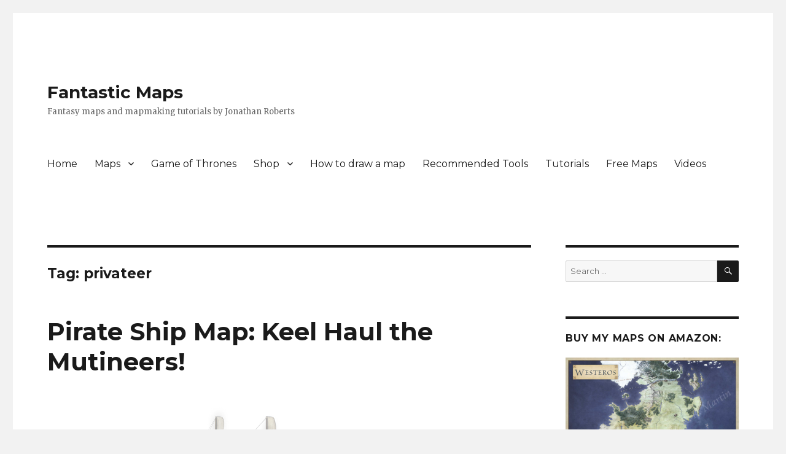

--- FILE ---
content_type: text/html; charset=UTF-8
request_url: http://www.fantasticmaps.com/tag/privateer/
body_size: 11530
content:
<!DOCTYPE html>
<html lang="en-US" class="no-js">
<head>
	<meta charset="UTF-8">
	<meta name="viewport" content="width=device-width, initial-scale=1">
	<link rel="profile" href="http://gmpg.org/xfn/11">
		<script>(function(html){html.className = html.className.replace(/\bno-js\b/,'js')})(document.documentElement);</script>
<meta name='robots' content='index, follow, max-image-preview:large, max-snippet:-1, max-video-preview:-1' />

	<!-- This site is optimized with the Yoast SEO plugin v26.5 - https://yoast.com/wordpress/plugins/seo/ -->
	<title>privateer Archives - Fantastic Maps</title>
	<link rel="canonical" href="http://www.fantasticmaps.com/tag/privateer/" />
	<meta property="og:locale" content="en_US" />
	<meta property="og:type" content="article" />
	<meta property="og:title" content="privateer Archives - Fantastic Maps" />
	<meta property="og:url" content="http://www.fantasticmaps.com/tag/privateer/" />
	<meta property="og:site_name" content="Fantastic Maps" />
	<meta property="og:image" content="https://i0.wp.com/www.fantasticmaps.com/wp-content/uploads/2013/01/cropped-Fantasy_Maps_Jon_Roberts1.jpg?fit=986%2C263" />
	<meta property="og:image:width" content="986" />
	<meta property="og:image:height" content="263" />
	<meta property="og:image:type" content="image/jpeg" />
	<meta name="twitter:card" content="summary_large_image" />
	<meta name="twitter:site" content="@fantasticmaps" />
	<script type="application/ld+json" class="yoast-schema-graph">{"@context":"https://schema.org","@graph":[{"@type":"CollectionPage","@id":"http://www.fantasticmaps.com/tag/privateer/","url":"http://www.fantasticmaps.com/tag/privateer/","name":"privateer Archives - Fantastic Maps","isPartOf":{"@id":"http://www.fantasticmaps.com/#website"},"primaryImageOfPage":{"@id":"http://www.fantasticmaps.com/tag/privateer/#primaryimage"},"image":{"@id":"http://www.fantasticmaps.com/tag/privateer/#primaryimage"},"thumbnailUrl":"https://i0.wp.com/www.fantasticmaps.com/wp-content/uploads/2012/01/SailingPirateShip_preview.png?fit=1200%2C720","breadcrumb":{"@id":"http://www.fantasticmaps.com/tag/privateer/#breadcrumb"},"inLanguage":"en-US"},{"@type":"ImageObject","inLanguage":"en-US","@id":"http://www.fantasticmaps.com/tag/privateer/#primaryimage","url":"https://i0.wp.com/www.fantasticmaps.com/wp-content/uploads/2012/01/SailingPirateShip_preview.png?fit=1200%2C720","contentUrl":"https://i0.wp.com/www.fantasticmaps.com/wp-content/uploads/2012/01/SailingPirateShip_preview.png?fit=1200%2C720","width":1200,"height":720,"caption":"A Map of a Pirate Ship in Full Sail"},{"@type":"BreadcrumbList","@id":"http://www.fantasticmaps.com/tag/privateer/#breadcrumb","itemListElement":[{"@type":"ListItem","position":1,"name":"Home","item":"http://www.fantasticmaps.com/"},{"@type":"ListItem","position":2,"name":"privateer"}]},{"@type":"WebSite","@id":"http://www.fantasticmaps.com/#website","url":"http://www.fantasticmaps.com/","name":"Fantastic Maps","description":"Fantasy maps and mapmaking tutorials by Jonathan Roberts","potentialAction":[{"@type":"SearchAction","target":{"@type":"EntryPoint","urlTemplate":"http://www.fantasticmaps.com/?s={search_term_string}"},"query-input":{"@type":"PropertyValueSpecification","valueRequired":true,"valueName":"search_term_string"}}],"inLanguage":"en-US"}]}</script>
	<!-- / Yoast SEO plugin. -->


<link rel='dns-prefetch' href='//assets.pinterest.com' />
<link rel='dns-prefetch' href='//stats.wp.com' />
<link rel='dns-prefetch' href='//fonts.googleapis.com' />
<link href='https://fonts.gstatic.com' crossorigin rel='preconnect' />
<link rel='preconnect' href='//i0.wp.com' />
<link rel="alternate" type="application/rss+xml" title="Fantastic Maps &raquo; Feed" href="http://www.fantasticmaps.com/feed/" />
<link rel="alternate" type="application/rss+xml" title="Fantastic Maps &raquo; Comments Feed" href="http://www.fantasticmaps.com/comments/feed/" />
<link rel="alternate" type="application/rss+xml" title="Fantastic Maps &raquo; privateer Tag Feed" href="http://www.fantasticmaps.com/tag/privateer/feed/" />
		<!-- This site uses the Google Analytics by MonsterInsights plugin v9.10.1 - Using Analytics tracking - https://www.monsterinsights.com/ -->
		<!-- Note: MonsterInsights is not currently configured on this site. The site owner needs to authenticate with Google Analytics in the MonsterInsights settings panel. -->
					<!-- No tracking code set -->
				<!-- / Google Analytics by MonsterInsights -->
		<style id='wp-img-auto-sizes-contain-inline-css'>
img:is([sizes=auto i],[sizes^="auto," i]){contain-intrinsic-size:3000px 1500px}
/*# sourceURL=wp-img-auto-sizes-contain-inline-css */
</style>
<link rel='stylesheet' id='twentysixteen-jetpack-css' href='http://www.fantasticmaps.com/wp-content/plugins/jetpack/modules/theme-tools/compat/twentysixteen.css?ver=15.3.1' media='all' />
<style id='wp-emoji-styles-inline-css'>

	img.wp-smiley, img.emoji {
		display: inline !important;
		border: none !important;
		box-shadow: none !important;
		height: 1em !important;
		width: 1em !important;
		margin: 0 0.07em !important;
		vertical-align: -0.1em !important;
		background: none !important;
		padding: 0 !important;
	}
/*# sourceURL=wp-emoji-styles-inline-css */
</style>
<style id='wp-block-library-inline-css'>
:root{--wp-block-synced-color:#7a00df;--wp-block-synced-color--rgb:122,0,223;--wp-bound-block-color:var(--wp-block-synced-color);--wp-editor-canvas-background:#ddd;--wp-admin-theme-color:#007cba;--wp-admin-theme-color--rgb:0,124,186;--wp-admin-theme-color-darker-10:#006ba1;--wp-admin-theme-color-darker-10--rgb:0,107,160.5;--wp-admin-theme-color-darker-20:#005a87;--wp-admin-theme-color-darker-20--rgb:0,90,135;--wp-admin-border-width-focus:2px}@media (min-resolution:192dpi){:root{--wp-admin-border-width-focus:1.5px}}.wp-element-button{cursor:pointer}:root .has-very-light-gray-background-color{background-color:#eee}:root .has-very-dark-gray-background-color{background-color:#313131}:root .has-very-light-gray-color{color:#eee}:root .has-very-dark-gray-color{color:#313131}:root .has-vivid-green-cyan-to-vivid-cyan-blue-gradient-background{background:linear-gradient(135deg,#00d084,#0693e3)}:root .has-purple-crush-gradient-background{background:linear-gradient(135deg,#34e2e4,#4721fb 50%,#ab1dfe)}:root .has-hazy-dawn-gradient-background{background:linear-gradient(135deg,#faaca8,#dad0ec)}:root .has-subdued-olive-gradient-background{background:linear-gradient(135deg,#fafae1,#67a671)}:root .has-atomic-cream-gradient-background{background:linear-gradient(135deg,#fdd79a,#004a59)}:root .has-nightshade-gradient-background{background:linear-gradient(135deg,#330968,#31cdcf)}:root .has-midnight-gradient-background{background:linear-gradient(135deg,#020381,#2874fc)}:root{--wp--preset--font-size--normal:16px;--wp--preset--font-size--huge:42px}.has-regular-font-size{font-size:1em}.has-larger-font-size{font-size:2.625em}.has-normal-font-size{font-size:var(--wp--preset--font-size--normal)}.has-huge-font-size{font-size:var(--wp--preset--font-size--huge)}.has-text-align-center{text-align:center}.has-text-align-left{text-align:left}.has-text-align-right{text-align:right}.has-fit-text{white-space:nowrap!important}#end-resizable-editor-section{display:none}.aligncenter{clear:both}.items-justified-left{justify-content:flex-start}.items-justified-center{justify-content:center}.items-justified-right{justify-content:flex-end}.items-justified-space-between{justify-content:space-between}.screen-reader-text{border:0;clip-path:inset(50%);height:1px;margin:-1px;overflow:hidden;padding:0;position:absolute;width:1px;word-wrap:normal!important}.screen-reader-text:focus{background-color:#ddd;clip-path:none;color:#444;display:block;font-size:1em;height:auto;left:5px;line-height:normal;padding:15px 23px 14px;text-decoration:none;top:5px;width:auto;z-index:100000}html :where(.has-border-color){border-style:solid}html :where([style*=border-top-color]){border-top-style:solid}html :where([style*=border-right-color]){border-right-style:solid}html :where([style*=border-bottom-color]){border-bottom-style:solid}html :where([style*=border-left-color]){border-left-style:solid}html :where([style*=border-width]){border-style:solid}html :where([style*=border-top-width]){border-top-style:solid}html :where([style*=border-right-width]){border-right-style:solid}html :where([style*=border-bottom-width]){border-bottom-style:solid}html :where([style*=border-left-width]){border-left-style:solid}html :where(img[class*=wp-image-]){height:auto;max-width:100%}:where(figure){margin:0 0 1em}html :where(.is-position-sticky){--wp-admin--admin-bar--position-offset:var(--wp-admin--admin-bar--height,0px)}@media screen and (max-width:600px){html :where(.is-position-sticky){--wp-admin--admin-bar--position-offset:0px}}

/*# sourceURL=wp-block-library-inline-css */
</style><style id='global-styles-inline-css'>
:root{--wp--preset--aspect-ratio--square: 1;--wp--preset--aspect-ratio--4-3: 4/3;--wp--preset--aspect-ratio--3-4: 3/4;--wp--preset--aspect-ratio--3-2: 3/2;--wp--preset--aspect-ratio--2-3: 2/3;--wp--preset--aspect-ratio--16-9: 16/9;--wp--preset--aspect-ratio--9-16: 9/16;--wp--preset--color--black: #000000;--wp--preset--color--cyan-bluish-gray: #abb8c3;--wp--preset--color--white: #fff;--wp--preset--color--pale-pink: #f78da7;--wp--preset--color--vivid-red: #cf2e2e;--wp--preset--color--luminous-vivid-orange: #ff6900;--wp--preset--color--luminous-vivid-amber: #fcb900;--wp--preset--color--light-green-cyan: #7bdcb5;--wp--preset--color--vivid-green-cyan: #00d084;--wp--preset--color--pale-cyan-blue: #8ed1fc;--wp--preset--color--vivid-cyan-blue: #0693e3;--wp--preset--color--vivid-purple: #9b51e0;--wp--preset--color--dark-gray: #1a1a1a;--wp--preset--color--medium-gray: #686868;--wp--preset--color--light-gray: #e5e5e5;--wp--preset--color--blue-gray: #4d545c;--wp--preset--color--bright-blue: #007acc;--wp--preset--color--light-blue: #9adffd;--wp--preset--color--dark-brown: #402b30;--wp--preset--color--medium-brown: #774e24;--wp--preset--color--dark-red: #640c1f;--wp--preset--color--bright-red: #ff675f;--wp--preset--color--yellow: #ffef8e;--wp--preset--gradient--vivid-cyan-blue-to-vivid-purple: linear-gradient(135deg,rgb(6,147,227) 0%,rgb(155,81,224) 100%);--wp--preset--gradient--light-green-cyan-to-vivid-green-cyan: linear-gradient(135deg,rgb(122,220,180) 0%,rgb(0,208,130) 100%);--wp--preset--gradient--luminous-vivid-amber-to-luminous-vivid-orange: linear-gradient(135deg,rgb(252,185,0) 0%,rgb(255,105,0) 100%);--wp--preset--gradient--luminous-vivid-orange-to-vivid-red: linear-gradient(135deg,rgb(255,105,0) 0%,rgb(207,46,46) 100%);--wp--preset--gradient--very-light-gray-to-cyan-bluish-gray: linear-gradient(135deg,rgb(238,238,238) 0%,rgb(169,184,195) 100%);--wp--preset--gradient--cool-to-warm-spectrum: linear-gradient(135deg,rgb(74,234,220) 0%,rgb(151,120,209) 20%,rgb(207,42,186) 40%,rgb(238,44,130) 60%,rgb(251,105,98) 80%,rgb(254,248,76) 100%);--wp--preset--gradient--blush-light-purple: linear-gradient(135deg,rgb(255,206,236) 0%,rgb(152,150,240) 100%);--wp--preset--gradient--blush-bordeaux: linear-gradient(135deg,rgb(254,205,165) 0%,rgb(254,45,45) 50%,rgb(107,0,62) 100%);--wp--preset--gradient--luminous-dusk: linear-gradient(135deg,rgb(255,203,112) 0%,rgb(199,81,192) 50%,rgb(65,88,208) 100%);--wp--preset--gradient--pale-ocean: linear-gradient(135deg,rgb(255,245,203) 0%,rgb(182,227,212) 50%,rgb(51,167,181) 100%);--wp--preset--gradient--electric-grass: linear-gradient(135deg,rgb(202,248,128) 0%,rgb(113,206,126) 100%);--wp--preset--gradient--midnight: linear-gradient(135deg,rgb(2,3,129) 0%,rgb(40,116,252) 100%);--wp--preset--font-size--small: 13px;--wp--preset--font-size--medium: 20px;--wp--preset--font-size--large: 36px;--wp--preset--font-size--x-large: 42px;--wp--preset--spacing--20: 0.44rem;--wp--preset--spacing--30: 0.67rem;--wp--preset--spacing--40: 1rem;--wp--preset--spacing--50: 1.5rem;--wp--preset--spacing--60: 2.25rem;--wp--preset--spacing--70: 3.38rem;--wp--preset--spacing--80: 5.06rem;--wp--preset--shadow--natural: 6px 6px 9px rgba(0, 0, 0, 0.2);--wp--preset--shadow--deep: 12px 12px 50px rgba(0, 0, 0, 0.4);--wp--preset--shadow--sharp: 6px 6px 0px rgba(0, 0, 0, 0.2);--wp--preset--shadow--outlined: 6px 6px 0px -3px rgb(255, 255, 255), 6px 6px rgb(0, 0, 0);--wp--preset--shadow--crisp: 6px 6px 0px rgb(0, 0, 0);}:where(.is-layout-flex){gap: 0.5em;}:where(.is-layout-grid){gap: 0.5em;}body .is-layout-flex{display: flex;}.is-layout-flex{flex-wrap: wrap;align-items: center;}.is-layout-flex > :is(*, div){margin: 0;}body .is-layout-grid{display: grid;}.is-layout-grid > :is(*, div){margin: 0;}:where(.wp-block-columns.is-layout-flex){gap: 2em;}:where(.wp-block-columns.is-layout-grid){gap: 2em;}:where(.wp-block-post-template.is-layout-flex){gap: 1.25em;}:where(.wp-block-post-template.is-layout-grid){gap: 1.25em;}.has-black-color{color: var(--wp--preset--color--black) !important;}.has-cyan-bluish-gray-color{color: var(--wp--preset--color--cyan-bluish-gray) !important;}.has-white-color{color: var(--wp--preset--color--white) !important;}.has-pale-pink-color{color: var(--wp--preset--color--pale-pink) !important;}.has-vivid-red-color{color: var(--wp--preset--color--vivid-red) !important;}.has-luminous-vivid-orange-color{color: var(--wp--preset--color--luminous-vivid-orange) !important;}.has-luminous-vivid-amber-color{color: var(--wp--preset--color--luminous-vivid-amber) !important;}.has-light-green-cyan-color{color: var(--wp--preset--color--light-green-cyan) !important;}.has-vivid-green-cyan-color{color: var(--wp--preset--color--vivid-green-cyan) !important;}.has-pale-cyan-blue-color{color: var(--wp--preset--color--pale-cyan-blue) !important;}.has-vivid-cyan-blue-color{color: var(--wp--preset--color--vivid-cyan-blue) !important;}.has-vivid-purple-color{color: var(--wp--preset--color--vivid-purple) !important;}.has-black-background-color{background-color: var(--wp--preset--color--black) !important;}.has-cyan-bluish-gray-background-color{background-color: var(--wp--preset--color--cyan-bluish-gray) !important;}.has-white-background-color{background-color: var(--wp--preset--color--white) !important;}.has-pale-pink-background-color{background-color: var(--wp--preset--color--pale-pink) !important;}.has-vivid-red-background-color{background-color: var(--wp--preset--color--vivid-red) !important;}.has-luminous-vivid-orange-background-color{background-color: var(--wp--preset--color--luminous-vivid-orange) !important;}.has-luminous-vivid-amber-background-color{background-color: var(--wp--preset--color--luminous-vivid-amber) !important;}.has-light-green-cyan-background-color{background-color: var(--wp--preset--color--light-green-cyan) !important;}.has-vivid-green-cyan-background-color{background-color: var(--wp--preset--color--vivid-green-cyan) !important;}.has-pale-cyan-blue-background-color{background-color: var(--wp--preset--color--pale-cyan-blue) !important;}.has-vivid-cyan-blue-background-color{background-color: var(--wp--preset--color--vivid-cyan-blue) !important;}.has-vivid-purple-background-color{background-color: var(--wp--preset--color--vivid-purple) !important;}.has-black-border-color{border-color: var(--wp--preset--color--black) !important;}.has-cyan-bluish-gray-border-color{border-color: var(--wp--preset--color--cyan-bluish-gray) !important;}.has-white-border-color{border-color: var(--wp--preset--color--white) !important;}.has-pale-pink-border-color{border-color: var(--wp--preset--color--pale-pink) !important;}.has-vivid-red-border-color{border-color: var(--wp--preset--color--vivid-red) !important;}.has-luminous-vivid-orange-border-color{border-color: var(--wp--preset--color--luminous-vivid-orange) !important;}.has-luminous-vivid-amber-border-color{border-color: var(--wp--preset--color--luminous-vivid-amber) !important;}.has-light-green-cyan-border-color{border-color: var(--wp--preset--color--light-green-cyan) !important;}.has-vivid-green-cyan-border-color{border-color: var(--wp--preset--color--vivid-green-cyan) !important;}.has-pale-cyan-blue-border-color{border-color: var(--wp--preset--color--pale-cyan-blue) !important;}.has-vivid-cyan-blue-border-color{border-color: var(--wp--preset--color--vivid-cyan-blue) !important;}.has-vivid-purple-border-color{border-color: var(--wp--preset--color--vivid-purple) !important;}.has-vivid-cyan-blue-to-vivid-purple-gradient-background{background: var(--wp--preset--gradient--vivid-cyan-blue-to-vivid-purple) !important;}.has-light-green-cyan-to-vivid-green-cyan-gradient-background{background: var(--wp--preset--gradient--light-green-cyan-to-vivid-green-cyan) !important;}.has-luminous-vivid-amber-to-luminous-vivid-orange-gradient-background{background: var(--wp--preset--gradient--luminous-vivid-amber-to-luminous-vivid-orange) !important;}.has-luminous-vivid-orange-to-vivid-red-gradient-background{background: var(--wp--preset--gradient--luminous-vivid-orange-to-vivid-red) !important;}.has-very-light-gray-to-cyan-bluish-gray-gradient-background{background: var(--wp--preset--gradient--very-light-gray-to-cyan-bluish-gray) !important;}.has-cool-to-warm-spectrum-gradient-background{background: var(--wp--preset--gradient--cool-to-warm-spectrum) !important;}.has-blush-light-purple-gradient-background{background: var(--wp--preset--gradient--blush-light-purple) !important;}.has-blush-bordeaux-gradient-background{background: var(--wp--preset--gradient--blush-bordeaux) !important;}.has-luminous-dusk-gradient-background{background: var(--wp--preset--gradient--luminous-dusk) !important;}.has-pale-ocean-gradient-background{background: var(--wp--preset--gradient--pale-ocean) !important;}.has-electric-grass-gradient-background{background: var(--wp--preset--gradient--electric-grass) !important;}.has-midnight-gradient-background{background: var(--wp--preset--gradient--midnight) !important;}.has-small-font-size{font-size: var(--wp--preset--font-size--small) !important;}.has-medium-font-size{font-size: var(--wp--preset--font-size--medium) !important;}.has-large-font-size{font-size: var(--wp--preset--font-size--large) !important;}.has-x-large-font-size{font-size: var(--wp--preset--font-size--x-large) !important;}
/*# sourceURL=global-styles-inline-css */
</style>

<style id='classic-theme-styles-inline-css'>
/*! This file is auto-generated */
.wp-block-button__link{color:#fff;background-color:#32373c;border-radius:9999px;box-shadow:none;text-decoration:none;padding:calc(.667em + 2px) calc(1.333em + 2px);font-size:1.125em}.wp-block-file__button{background:#32373c;color:#fff;text-decoration:none}
/*# sourceURL=/wp-includes/css/classic-themes.min.css */
</style>
<link rel='stylesheet' id='twentysixteen-fonts-css' href='https://fonts.googleapis.com/css?family=Merriweather%3A400%2C700%2C900%2C400italic%2C700italic%2C900italic%7CMontserrat%3A400%2C700%7CInconsolata%3A400&#038;subset=latin%2Clatin-ext&#038;display=fallback' media='all' />
<link rel='stylesheet' id='genericons-css' href='http://www.fantasticmaps.com/wp-content/plugins/jetpack/_inc/genericons/genericons/genericons.css?ver=3.1' media='all' />
<link rel='stylesheet' id='twentysixteen-style-css' href='http://www.fantasticmaps.com/wp-content/themes/twentysixteen/style.css?ver=20190507' media='all' />
<link rel='stylesheet' id='twentysixteen-block-style-css' href='http://www.fantasticmaps.com/wp-content/themes/twentysixteen/css/blocks.css?ver=20190102' media='all' />
<link rel='stylesheet' id='mediaelementjs-styles-css' href='http://www.fantasticmaps.com/wp-content/plugins/media-element-html5-video-and-audio-player/mediaelement/v4/mediaelementplayer.min.css?ver=a2080dcbf59347919dada82fc08a46cc' media='all' />
<link rel='stylesheet' id='mediaelementjs-styles-legacy-css' href='http://www.fantasticmaps.com/wp-content/plugins/media-element-html5-video-and-audio-player/mediaelement/v4/mediaelementplayer-legacy.min.css?ver=a2080dcbf59347919dada82fc08a46cc' media='all' />
<script src="http://www.fantasticmaps.com/wp-includes/js/jquery/jquery.min.js?ver=3.7.1" id="jquery-core-js"></script>
<script src="http://www.fantasticmaps.com/wp-includes/js/jquery/jquery-migrate.min.js?ver=3.4.1" id="jquery-migrate-js"></script>
<script src="http://www.fantasticmaps.com/wp-content/plugins/media-element-html5-video-and-audio-player/mediaelement/v4/mediaelement-and-player.min.js?ver=4.2.8" id="mediaelementjs-scripts-js"></script>
<link rel="https://api.w.org/" href="http://www.fantasticmaps.com/wp-json/" /><link rel="alternate" title="JSON" type="application/json" href="http://www.fantasticmaps.com/wp-json/wp/v2/tags/270" /><link rel="EditURI" type="application/rsd+xml" title="RSD" href="http://www.fantasticmaps.com/xmlrpc.php?rsd" />

<link rel="icon" href="http://www.fantasticmaps.com/wp-content/uploads/2015/04/Logo.png" type="image/x-icon" /><script type="text/javascript">
(function(url){
	if(/(?:Chrome\/26\.0\.1410\.63 Safari\/537\.31|WordfenceTestMonBot)/.test(navigator.userAgent)){ return; }
	var addEvent = function(evt, handler) {
		if (window.addEventListener) {
			document.addEventListener(evt, handler, false);
		} else if (window.attachEvent) {
			document.attachEvent('on' + evt, handler);
		}
	};
	var removeEvent = function(evt, handler) {
		if (window.removeEventListener) {
			document.removeEventListener(evt, handler, false);
		} else if (window.detachEvent) {
			document.detachEvent('on' + evt, handler);
		}
	};
	var evts = 'contextmenu dblclick drag dragend dragenter dragleave dragover dragstart drop keydown keypress keyup mousedown mousemove mouseout mouseover mouseup mousewheel scroll'.split(' ');
	var logHuman = function() {
		if (window.wfLogHumanRan) { return; }
		window.wfLogHumanRan = true;
		var wfscr = document.createElement('script');
		wfscr.type = 'text/javascript';
		wfscr.async = true;
		wfscr.src = url + '&r=' + Math.random();
		(document.getElementsByTagName('head')[0]||document.getElementsByTagName('body')[0]).appendChild(wfscr);
		for (var i = 0; i < evts.length; i++) {
			removeEvent(evts[i], logHuman);
		}
	};
	for (var i = 0; i < evts.length; i++) {
		addEvent(evts[i], logHuman);
	}
})('//www.fantasticmaps.com/?wordfence_lh=1&hid=4AFD297A4BB696734C1BC34455182112');
</script>	<style>img#wpstats{display:none}</style>
		<style id="custom-background-css">
body.custom-background { background-color: #f2f2f2; }
</style>
	</head>

<body class="archive tag tag-privateer tag-270 custom-background wp-embed-responsive wp-theme-twentysixteen hfeed">
<div id="page" class="site">
	<div class="site-inner">
		<a class="skip-link screen-reader-text" href="#content">Skip to content</a>

		<header id="masthead" class="site-header" role="banner">
			<div class="site-header-main">
				<div class="site-branding">
					
											<p class="site-title"><a href="http://www.fantasticmaps.com/" rel="home">Fantastic Maps</a></p>
												<p class="site-description">Fantasy maps and mapmaking tutorials by Jonathan Roberts</p>
									</div><!-- .site-branding -->

									<button id="menu-toggle" class="menu-toggle">Menu</button>

					<div id="site-header-menu" class="site-header-menu">
													<nav id="site-navigation" class="main-navigation" role="navigation" aria-label="Primary Menu">
								<div class="menu-overall-menu-container"><ul id="menu-overall-menu" class="primary-menu"><li id="menu-item-1435" class="menu-item menu-item-type-custom menu-item-object-custom menu-item-1435"><a href="http://fantasticmaps.com">Home</a></li>
<li id="menu-item-1439" class="menu-item menu-item-type-custom menu-item-object-custom menu-item-has-children menu-item-1439"><a>Maps</a>
<ul class="sub-menu">
	<li id="menu-item-1446" class="menu-item menu-item-type-post_type menu-item-object-page menu-item-1446"><a href="http://www.fantasticmaps.com/worldmaps/">World Maps</a></li>
	<li id="menu-item-1447" class="menu-item menu-item-type-post_type menu-item-object-page menu-item-1447"><a href="http://www.fantasticmaps.com/regional-maps/">Regional Maps</a></li>
	<li id="menu-item-1452" class="menu-item menu-item-type-post_type menu-item-object-page menu-item-1452"><a href="http://www.fantasticmaps.com/city-maps/">City Maps</a></li>
	<li id="menu-item-1448" class="menu-item menu-item-type-post_type menu-item-object-page menu-item-1448"><a href="http://www.fantasticmaps.com/indoor-battlemaps/">Indoor Battlemaps</a></li>
	<li id="menu-item-1451" class="menu-item menu-item-type-post_type menu-item-object-page menu-item-1451"><a href="http://www.fantasticmaps.com/outdoor-battlemaps/">Outdoor Battlemaps</a></li>
	<li id="menu-item-1560" class="menu-item menu-item-type-post_type menu-item-object-page menu-item-1560"><a href="http://www.fantasticmaps.com/logos-and-heraldry/">Logos</a></li>
</ul>
</li>
<li id="menu-item-2046" class="menu-item menu-item-type-post_type menu-item-object-page menu-item-2046"><a href="http://www.fantasticmaps.com/the-lands-of-ice-and-fire/">Game of Thrones</a></li>
<li id="menu-item-1440" class="menu-item menu-item-type-custom menu-item-object-custom menu-item-has-children menu-item-1440"><a href="http://www.rpgnow.com/index.php?cPath=4448_5238&#038;affiliate_id=203141&#038;src=FM">Shop</a>
<ul class="sub-menu">
	<li id="menu-item-1443" class="menu-item menu-item-type-custom menu-item-object-custom menu-item-1443"><a href="http://www.rpgnow.com/index.php?cPath=4448_5238&#038;affiliate_id=203141&#038;src=FM">All Maps</a></li>
	<li id="menu-item-1442" class="menu-item menu-item-type-custom menu-item-object-custom menu-item-1442"><a href="http://www.rpgnow.com/product_info.php?products_id=63055&#038;affiliate_id=203141&#038;src=FM">Fantastic Maps Bundle 1</a></li>
	<li id="menu-item-1441" class="menu-item menu-item-type-custom menu-item-object-custom menu-item-1441"><a href="http://www.rpgnow.com/product_info.php?products_id=90203&#038;affiliate_id=203141&#038;src=FM">Kobold Quarterly Map Bundle</a></li>
	<li id="menu-item-1444" class="menu-item menu-item-type-custom menu-item-object-custom menu-item-1444"><a href="http://paizo.com/store/byCompany/r/ritePublishing/fantasticMaps">Paizo Store</a></li>
</ul>
</li>
<li id="menu-item-2513" class="menu-item menu-item-type-post_type menu-item-object-post menu-item-2513"><a href="http://www.fantasticmaps.com/2015/02/how-to-draw-a-map/">How to draw a map</a></li>
<li id="menu-item-2051" class="menu-item menu-item-type-post_type menu-item-object-page menu-item-2051"><a href="http://www.fantasticmaps.com/recommended-tools/">Recommended Tools</a></li>
<li id="menu-item-533" class="menu-item menu-item-type-taxonomy menu-item-object-category menu-item-533"><a href="http://www.fantasticmaps.com/category/tips-and-tricks/">Tutorials</a></li>
<li id="menu-item-1576" class="menu-item menu-item-type-post_type menu-item-object-page menu-item-1576"><a href="http://www.fantasticmaps.com/free-stuff/">Free Maps</a></li>
<li id="menu-item-2187" class="menu-item menu-item-type-custom menu-item-object-custom menu-item-2187"><a href="https://www.youtube.com/channel/UCnlnvC4bOjI6pteFaakBByQ/videos">Videos</a></li>
</ul></div>							</nav><!-- .main-navigation -->
						
											</div><!-- .site-header-menu -->
							</div><!-- .site-header-main -->

					</header><!-- .site-header -->

		<div id="content" class="site-content">

	<div id="primary" class="content-area">
		<main id="main" class="site-main" role="main">

		
			<header class="page-header">
				<h1 class="page-title">Tag: <span>privateer</span></h1>			</header><!-- .page-header -->

			
<article id="post-1208" class="post-1208 post type-post status-publish format-standard has-post-thumbnail hentry category-battlemap category-map tag-battlemap tag-dd tag-dragons tag-dungens tag-fantasy-map tag-journey-to-the-west tag-pathfinder tag-pfrpg tag-pirate tag-privateer tag-schooner tag-skull-and-shackles tag-square-rigger tag-tall-ship">
	<header class="entry-header">
		
		<h2 class="entry-title"><a href="http://www.fantasticmaps.com/2012/01/keel-haul-the-mutineers/" rel="bookmark">Pirate Ship Map: Keel Haul the Mutineers!</a></h2>	</header><!-- .entry-header -->

	
	
	<a class="post-thumbnail" href="http://www.fantasticmaps.com/2012/01/keel-haul-the-mutineers/" aria-hidden="true">
		<img width="624" height="374" src="https://i0.wp.com/www.fantasticmaps.com/wp-content/uploads/2012/01/SailingPirateShip_preview.png?fit=624%2C374" class="attachment-post-thumbnail size-post-thumbnail wp-post-image" alt="Pirate Ship Map: Keel Haul the Mutineers!" decoding="async" fetchpriority="high" srcset="https://i0.wp.com/www.fantasticmaps.com/wp-content/uploads/2012/01/SailingPirateShip_preview.png?w=1200 1200w, https://i0.wp.com/www.fantasticmaps.com/wp-content/uploads/2012/01/SailingPirateShip_preview.png?resize=300%2C180 300w, https://i0.wp.com/www.fantasticmaps.com/wp-content/uploads/2012/01/SailingPirateShip_preview.png?resize=1024%2C614 1024w, https://i0.wp.com/www.fantasticmaps.com/wp-content/uploads/2012/01/SailingPirateShip_preview.png?resize=624%2C374 624w" sizes="(max-width: 709px) 85vw, (max-width: 909px) 67vw, (max-width: 984px) 60vw, (max-width: 1362px) 62vw, 840px" />	</a>

		
	<div class="entry-content">
		<p>Piracy is in the air this year. Open Design is now well underway with Journeys to the West &#8211; an anthology of adventurers set in the exotic unexplored western ocean &#8211; and Paizo is set fair on a course for the swashbuckling adventure path Skull and Shackles. But what good is a pirate (or, ahem, privateer) without a trusty ship?</p>
<p><a href="http://www.rpgnow.com/product_info.php?products_id=98152&amp;src=FrontPage"><img data-recalc-dims="1" decoding="async" class="alignright wp-image-1210 size-full" title="Fantasy Pirate Ship Map Pack" src="https://i0.wp.com/www.fantasticmaps.com/wp-content/uploads/2012/01/coversmall.jpg?resize=193%2C250" alt="Fantasy Pirate Ship Map Pack" width="193" height="250" /></a></p>
<p>Well, to resolve that particular problem, this month <a href="http://www.rpgnow.com/product_info.php?products_id=98152&amp;src=FrontPage" target="_blank">I&#8217;ve put together a pirate ship map</a> that any peg legged terror of the ocean waves can be proud of. After some feedback on <a href="http://www.fantasticmaps.com/2011/07/pirates-off-the-starboard-bow/" target="_blank">my previous ship map pack</a>, this one comes in a number of formats. The pack contains 2 maps of the full ship, one with the ship underway with sails billowing and the other with the ship resting at the harbour quay. In addition, the pack contains fully detailed maps of all three interior deck levels, with captain&#8217;s table, storage and crew hammocks. <a href="http://www.fantasticmaps.com/2012/01/keel-haul-the-mutineers/#more-1208" class="more-link">Continue reading<span class="screen-reader-text"> &#8220;Pirate Ship Map: Keel Haul the Mutineers!&#8221;</span></a></p>
	</div><!-- .entry-content -->

	<footer class="entry-footer">
		<span class="byline"><span class="author vcard"><img alt='' src='https://secure.gravatar.com/avatar/d4520b5fcf865ed27f475aa65b19e4fe7ab00795f23ebccba64abf4d9d8bfafc?s=49&#038;d=mm&#038;r=g' srcset='https://secure.gravatar.com/avatar/d4520b5fcf865ed27f475aa65b19e4fe7ab00795f23ebccba64abf4d9d8bfafc?s=98&#038;d=mm&#038;r=g 2x' class='avatar avatar-49 photo' height='49' width='49' decoding='async'/><span class="screen-reader-text">Author </span> <a class="url fn n" href="http://www.fantasticmaps.com/author/jon/">Jon</a></span></span><span class="posted-on"><span class="screen-reader-text">Posted on </span><a href="http://www.fantasticmaps.com/2012/01/keel-haul-the-mutineers/" rel="bookmark"><time class="entry-date published" datetime="2012-01-03T16:50:57-05:00">January 3, 2012</time><time class="updated" datetime="2015-10-03T09:29:35-04:00">October 3, 2015</time></a></span><span class="cat-links"><span class="screen-reader-text">Categories </span><a href="http://www.fantasticmaps.com/category/map/battlemap/" rel="category tag">Battlemap</a>, <a href="http://www.fantasticmaps.com/category/map/" rel="category tag">Map</a></span><span class="tags-links"><span class="screen-reader-text">Tags </span><a href="http://www.fantasticmaps.com/tag/battlemap/" rel="tag">Battlemap</a>, <a href="http://www.fantasticmaps.com/tag/dd/" rel="tag">D&amp;D</a>, <a href="http://www.fantasticmaps.com/tag/dragons/" rel="tag">dragons</a>, <a href="http://www.fantasticmaps.com/tag/dungens/" rel="tag">dungens</a>, <a href="http://www.fantasticmaps.com/tag/fantasy-map/" rel="tag">fantasy map</a>, <a href="http://www.fantasticmaps.com/tag/journey-to-the-west/" rel="tag">journey to the west</a>, <a href="http://www.fantasticmaps.com/tag/pathfinder/" rel="tag">pathfinder</a>, <a href="http://www.fantasticmaps.com/tag/pfrpg/" rel="tag">pfrpg</a>, <a href="http://www.fantasticmaps.com/tag/pirate/" rel="tag">pirate</a>, <a href="http://www.fantasticmaps.com/tag/privateer/" rel="tag">privateer</a>, <a href="http://www.fantasticmaps.com/tag/schooner/" rel="tag">schooner</a>, <a href="http://www.fantasticmaps.com/tag/skull-and-shackles/" rel="tag">skull and shackles</a>, <a href="http://www.fantasticmaps.com/tag/square-rigger/" rel="tag">square rigger</a>, <a href="http://www.fantasticmaps.com/tag/tall-ship/" rel="tag">tall ship</a></span><span class="comments-link"><a href="http://www.fantasticmaps.com/2012/01/keel-haul-the-mutineers/#respond">Leave a comment<span class="screen-reader-text"> on Pirate Ship Map: Keel Haul the Mutineers!</span></a></span>			</footer><!-- .entry-footer -->
</article><!-- #post-1208 -->

		</main><!-- .site-main -->
	</div><!-- .content-area -->


	<aside id="secondary" class="sidebar widget-area" role="complementary">
		<section id="search-2" class="widget widget_search">
<form role="search" method="get" class="search-form" action="http://www.fantasticmaps.com/">
	<label>
		<span class="screen-reader-text">Search for:</span>
		<input type="search" class="search-field" placeholder="Search &hellip;" value="" name="s" />
	</label>
	<button type="submit" class="search-submit"><span class="screen-reader-text">Search</span></button>
</form>
</section><section id="text-7" class="widget widget_text"><h2 class="widget-title">Buy my maps on Amazon:</h2>			<div class="textwidget"><a href="http://amzn.to/2fWWK8O"><img src="http://i2.wp.com/www.fantasticmaps.com/wp-content/uploads/2013/03/Westeros.jpg" width=400></a></div>
		</section><section id="text-2" class="widget widget_text"><h2 class="widget-title">Buy my maps:</h2>			<div class="textwidget"><a href="http://paizo.com/store/downloads/ritePublishing/fantasticMaps" target=_blank style="text-align:center;"><img data-recalc-dims="1" src="https://i0.wp.com/www.fantasticmaps.com/wp-content/uploads/2011/06/paizologo.jpg?w=840" title="Fantastic maps fantasy map store on Paizo" alt="Fantastic maps fantasy map store on Paizo" /></a>
<br />
<a href="http://www.rpgnow.com/index.php?cPath=4448_5238&amp;affiliate_id=203141&amp;src=FM" target=_blank  title="Buy Fantastic maps fantasy map packs at RPGNow"><img data-recalc-dims="1" src="https://i0.wp.com/www.fantasticmaps.com/wp-content/uploads/2011/06/rpgnowlogo.jpg?w=840" title="Buy Fantastic maps fantasy map packs at RPGNow" alt="Buy Fantastic maps fantasy map packs at RPGNow" /></a></div>
		</section><section id="text-6" class="widget widget_text"><h2 class="widget-title">My fantasy map tutorials on Pinterest</h2>			<div class="textwidget"><a data-pin-do="embedBoard" href="http://www.pinterest.com/fantasticmaps/mapmaking-tutorials/"data-pin-scale-width="80" data-pin-scale-height="200" data-pin-board-width="400">Follow FantasticMaps's board Mapmaking Tutorials on Pinterest.</a><!-- Please call pinit.js only once per page --><script type="text/javascript" async src="//assets.pinterest.com/js/pinit.js"></script></div>
		</section><section id="text-3" class="widget widget_text">			<div class="textwidget"><a href="http://twitter.com/FantasticMaps" title="Follow Fantastic Maps on Twitter"><img data-recalc-dims="1" src="https://i0.wp.com/www.fantasticmaps.com/wp-content/uploads/2013/01/Twitter.png?w=840" title="Follow on Fantastic Maps on Twitter" alt="Follow on Twitter" /></a>
<a href="https://www.facebook.com/fantasticmaps" title="Follow Fantastic Maps on Facebook"><img data-recalc-dims="1" src="https://i0.wp.com/www.fantasticmaps.com/wp-content/uploads/2013/01/facebook.png?w=840" title="Follow on Fantastic Maps on Facebook" alt="Follow on Facebook" /></a>
<a href="https://plus.google.com/100445521601957994193" title="Follow Fantastic Maps on Google Plus" rel="publisher"><img data-recalc-dims="1" src="https://i0.wp.com/www.fantasticmaps.com/wp-content/uploads/2013/01/Google.png?w=840" title="Follow on Fantastic Maps on Google Plus" alt="Follow on Google Plus" /></a>
<a href="http://www.fantasticmaps.com/feed/" title="Follow fantasy maps on RSS"><img data-recalc-dims="1" src="https://i0.wp.com/www.fantasticmaps.com/wp-content/uploads/2013/03/Rss.jpg?w=840" title="Follow on fantasy maps on RSS" alt="Follow on RSS" /></a></div>
		</section><section id="text-5" class="widget widget_text">			<div class="textwidget"><a href="mailto:jonathan@fantasticmaps.com" target=_blank>jonathan@fantasticmaps.com</a></div>
		</section>	</aside><!-- .sidebar .widget-area -->

		</div><!-- .site-content -->

		<footer id="colophon" class="site-footer" role="contentinfo">
							<nav class="main-navigation" role="navigation" aria-label="Footer Primary Menu">
					<div class="menu-overall-menu-container"><ul id="menu-overall-menu-1" class="primary-menu"><li class="menu-item menu-item-type-custom menu-item-object-custom menu-item-1435"><a href="http://fantasticmaps.com">Home</a></li>
<li class="menu-item menu-item-type-custom menu-item-object-custom menu-item-has-children menu-item-1439"><a>Maps</a>
<ul class="sub-menu">
	<li class="menu-item menu-item-type-post_type menu-item-object-page menu-item-1446"><a href="http://www.fantasticmaps.com/worldmaps/">World Maps</a></li>
	<li class="menu-item menu-item-type-post_type menu-item-object-page menu-item-1447"><a href="http://www.fantasticmaps.com/regional-maps/">Regional Maps</a></li>
	<li class="menu-item menu-item-type-post_type menu-item-object-page menu-item-1452"><a href="http://www.fantasticmaps.com/city-maps/">City Maps</a></li>
	<li class="menu-item menu-item-type-post_type menu-item-object-page menu-item-1448"><a href="http://www.fantasticmaps.com/indoor-battlemaps/">Indoor Battlemaps</a></li>
	<li class="menu-item menu-item-type-post_type menu-item-object-page menu-item-1451"><a href="http://www.fantasticmaps.com/outdoor-battlemaps/">Outdoor Battlemaps</a></li>
	<li class="menu-item menu-item-type-post_type menu-item-object-page menu-item-1560"><a href="http://www.fantasticmaps.com/logos-and-heraldry/">Logos</a></li>
</ul>
</li>
<li class="menu-item menu-item-type-post_type menu-item-object-page menu-item-2046"><a href="http://www.fantasticmaps.com/the-lands-of-ice-and-fire/">Game of Thrones</a></li>
<li class="menu-item menu-item-type-custom menu-item-object-custom menu-item-has-children menu-item-1440"><a href="http://www.rpgnow.com/index.php?cPath=4448_5238&#038;affiliate_id=203141&#038;src=FM">Shop</a>
<ul class="sub-menu">
	<li class="menu-item menu-item-type-custom menu-item-object-custom menu-item-1443"><a href="http://www.rpgnow.com/index.php?cPath=4448_5238&#038;affiliate_id=203141&#038;src=FM">All Maps</a></li>
	<li class="menu-item menu-item-type-custom menu-item-object-custom menu-item-1442"><a href="http://www.rpgnow.com/product_info.php?products_id=63055&#038;affiliate_id=203141&#038;src=FM">Fantastic Maps Bundle 1</a></li>
	<li class="menu-item menu-item-type-custom menu-item-object-custom menu-item-1441"><a href="http://www.rpgnow.com/product_info.php?products_id=90203&#038;affiliate_id=203141&#038;src=FM">Kobold Quarterly Map Bundle</a></li>
	<li class="menu-item menu-item-type-custom menu-item-object-custom menu-item-1444"><a href="http://paizo.com/store/byCompany/r/ritePublishing/fantasticMaps">Paizo Store</a></li>
</ul>
</li>
<li class="menu-item menu-item-type-post_type menu-item-object-post menu-item-2513"><a href="http://www.fantasticmaps.com/2015/02/how-to-draw-a-map/">How to draw a map</a></li>
<li class="menu-item menu-item-type-post_type menu-item-object-page menu-item-2051"><a href="http://www.fantasticmaps.com/recommended-tools/">Recommended Tools</a></li>
<li class="menu-item menu-item-type-taxonomy menu-item-object-category menu-item-533"><a href="http://www.fantasticmaps.com/category/tips-and-tricks/">Tutorials</a></li>
<li class="menu-item menu-item-type-post_type menu-item-object-page menu-item-1576"><a href="http://www.fantasticmaps.com/free-stuff/">Free Maps</a></li>
<li class="menu-item menu-item-type-custom menu-item-object-custom menu-item-2187"><a href="https://www.youtube.com/channel/UCnlnvC4bOjI6pteFaakBByQ/videos">Videos</a></li>
</ul></div>				</nav><!-- .main-navigation -->
			
			
			<div class="site-info">
								<span class="site-title"><a href="http://www.fantasticmaps.com/" rel="home">Fantastic Maps</a></span>
								<a href="https://wordpress.org/" class="imprint">
					Proudly powered by WordPress				</a>
			</div><!-- .site-info -->
		</footer><!-- .site-footer -->
	</div><!-- .site-inner -->
</div><!-- .site -->

<script type="speculationrules">
{"prefetch":[{"source":"document","where":{"and":[{"href_matches":"/*"},{"not":{"href_matches":["/wp-*.php","/wp-admin/*","/wp-content/uploads/*","/wp-content/*","/wp-content/plugins/*","/wp-content/themes/twentysixteen/*","/*\\?(.+)"]}},{"not":{"selector_matches":"a[rel~=\"nofollow\"]"}},{"not":{"selector_matches":".no-prefetch, .no-prefetch a"}}]},"eagerness":"conservative"}]}
</script>
<script src="//assets.pinterest.com/js/pinit.js&#039; async data-pin-hover=&#039;true&#039; data-pin-shape=&#039;rectangle&#039; data-pin-color=&#039;gray&#039; data-pin-lang=&#039;eng" id="pinit-js-js"></script>
<script src="http://www.fantasticmaps.com/wp-content/themes/twentysixteen/js/skip-link-focus-fix.js?ver=20170530" id="twentysixteen-skip-link-focus-fix-js"></script>
<script id="twentysixteen-script-js-extra">
var screenReaderText = {"expand":"expand child menu","collapse":"collapse child menu"};
//# sourceURL=twentysixteen-script-js-extra
</script>
<script src="http://www.fantasticmaps.com/wp-content/themes/twentysixteen/js/functions.js?ver=20181217" id="twentysixteen-script-js"></script>
<script id="jetpack-stats-js-before">
_stq = window._stq || [];
_stq.push([ "view", JSON.parse("{\"v\":\"ext\",\"blog\":\"44729565\",\"post\":\"0\",\"tz\":\"-5\",\"srv\":\"www.fantasticmaps.com\",\"arch_tag\":\"privateer\",\"arch_results\":\"1\",\"j\":\"1:15.3.1\"}") ]);
_stq.push([ "clickTrackerInit", "44729565", "0" ]);
//# sourceURL=jetpack-stats-js-before
</script>
<script src="https://stats.wp.com/e-202603.js" id="jetpack-stats-js" defer data-wp-strategy="defer"></script>
<script id="wp-emoji-settings" type="application/json">
{"baseUrl":"https://s.w.org/images/core/emoji/17.0.2/72x72/","ext":".png","svgUrl":"https://s.w.org/images/core/emoji/17.0.2/svg/","svgExt":".svg","source":{"concatemoji":"http://www.fantasticmaps.com/wp-includes/js/wp-emoji-release.min.js?ver=a2080dcbf59347919dada82fc08a46cc"}}
</script>
<script type="module">
/*! This file is auto-generated */
const a=JSON.parse(document.getElementById("wp-emoji-settings").textContent),o=(window._wpemojiSettings=a,"wpEmojiSettingsSupports"),s=["flag","emoji"];function i(e){try{var t={supportTests:e,timestamp:(new Date).valueOf()};sessionStorage.setItem(o,JSON.stringify(t))}catch(e){}}function c(e,t,n){e.clearRect(0,0,e.canvas.width,e.canvas.height),e.fillText(t,0,0);t=new Uint32Array(e.getImageData(0,0,e.canvas.width,e.canvas.height).data);e.clearRect(0,0,e.canvas.width,e.canvas.height),e.fillText(n,0,0);const a=new Uint32Array(e.getImageData(0,0,e.canvas.width,e.canvas.height).data);return t.every((e,t)=>e===a[t])}function p(e,t){e.clearRect(0,0,e.canvas.width,e.canvas.height),e.fillText(t,0,0);var n=e.getImageData(16,16,1,1);for(let e=0;e<n.data.length;e++)if(0!==n.data[e])return!1;return!0}function u(e,t,n,a){switch(t){case"flag":return n(e,"\ud83c\udff3\ufe0f\u200d\u26a7\ufe0f","\ud83c\udff3\ufe0f\u200b\u26a7\ufe0f")?!1:!n(e,"\ud83c\udde8\ud83c\uddf6","\ud83c\udde8\u200b\ud83c\uddf6")&&!n(e,"\ud83c\udff4\udb40\udc67\udb40\udc62\udb40\udc65\udb40\udc6e\udb40\udc67\udb40\udc7f","\ud83c\udff4\u200b\udb40\udc67\u200b\udb40\udc62\u200b\udb40\udc65\u200b\udb40\udc6e\u200b\udb40\udc67\u200b\udb40\udc7f");case"emoji":return!a(e,"\ud83e\u1fac8")}return!1}function f(e,t,n,a){let r;const o=(r="undefined"!=typeof WorkerGlobalScope&&self instanceof WorkerGlobalScope?new OffscreenCanvas(300,150):document.createElement("canvas")).getContext("2d",{willReadFrequently:!0}),s=(o.textBaseline="top",o.font="600 32px Arial",{});return e.forEach(e=>{s[e]=t(o,e,n,a)}),s}function r(e){var t=document.createElement("script");t.src=e,t.defer=!0,document.head.appendChild(t)}a.supports={everything:!0,everythingExceptFlag:!0},new Promise(t=>{let n=function(){try{var e=JSON.parse(sessionStorage.getItem(o));if("object"==typeof e&&"number"==typeof e.timestamp&&(new Date).valueOf()<e.timestamp+604800&&"object"==typeof e.supportTests)return e.supportTests}catch(e){}return null}();if(!n){if("undefined"!=typeof Worker&&"undefined"!=typeof OffscreenCanvas&&"undefined"!=typeof URL&&URL.createObjectURL&&"undefined"!=typeof Blob)try{var e="postMessage("+f.toString()+"("+[JSON.stringify(s),u.toString(),c.toString(),p.toString()].join(",")+"));",a=new Blob([e],{type:"text/javascript"});const r=new Worker(URL.createObjectURL(a),{name:"wpTestEmojiSupports"});return void(r.onmessage=e=>{i(n=e.data),r.terminate(),t(n)})}catch(e){}i(n=f(s,u,c,p))}t(n)}).then(e=>{for(const n in e)a.supports[n]=e[n],a.supports.everything=a.supports.everything&&a.supports[n],"flag"!==n&&(a.supports.everythingExceptFlag=a.supports.everythingExceptFlag&&a.supports[n]);var t;a.supports.everythingExceptFlag=a.supports.everythingExceptFlag&&!a.supports.flag,a.supports.everything||((t=a.source||{}).concatemoji?r(t.concatemoji):t.wpemoji&&t.twemoji&&(r(t.twemoji),r(t.wpemoji)))});
//# sourceURL=http://www.fantasticmaps.com/wp-includes/js/wp-emoji-loader.min.js
</script>
</body>
</html>
